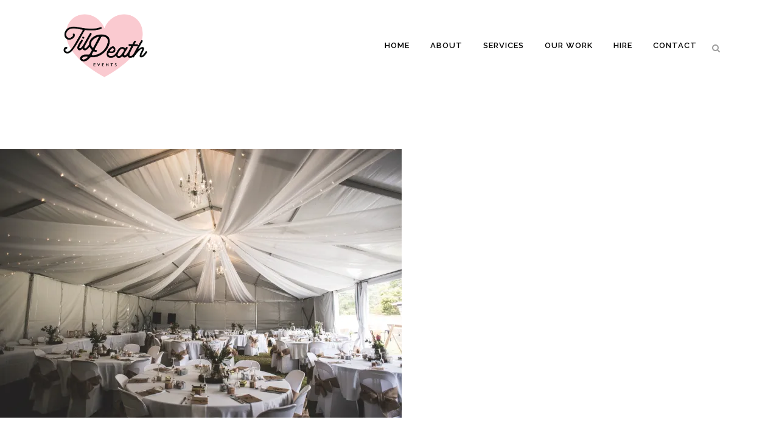

--- FILE ---
content_type: text/css
request_url: https://www.tildeathevents.com.au/wp-content/themes/bridge/css/custom_css.css?ver=1537882202
body_size: -47
content:


footer .column1 {
position: relative;
top: -18px;
}

.single-post .post_category, 
.single-post .post_info {
    display: none !important;

--- FILE ---
content_type: text/css
request_url: https://www.tildeathevents.com.au/wp-content/themes/bridge-child02/ctc-style.css?ver=6.9
body_size: -134
content:
/*
CTC Separate Stylesheet
Updated: 2016-10-20 13:01:59
*/



--- FILE ---
content_type: text/plain
request_url: https://www.google-analytics.com/j/collect?v=1&_v=j102&a=672941805&t=pageview&_s=1&dl=https%3A%2F%2Fwww.tildeathevents.com.au%2F_js25642%2F&ul=en-us%40posix&dt=_JS25642%20%7C%20Til%20Death%20Events&sr=1280x720&vp=1280x720&_u=YEBAAAABAAAAAC~&jid=693939444&gjid=1711828430&cid=763586278.1768817701&tid=UA-93490250-1&_gid=1931824170.1768817701&_r=1&_slc=1&gtm=45He61e1n81KCVJKM2v76513143za200zd76513143&gcd=13l3l3l3l1l1&dma=0&tag_exp=103116026~103200004~104527906~104528500~104684208~104684211~105391253~115938465~115938468~117041587&z=1028270619
body_size: -453
content:
2,cG-MWGQ82N073